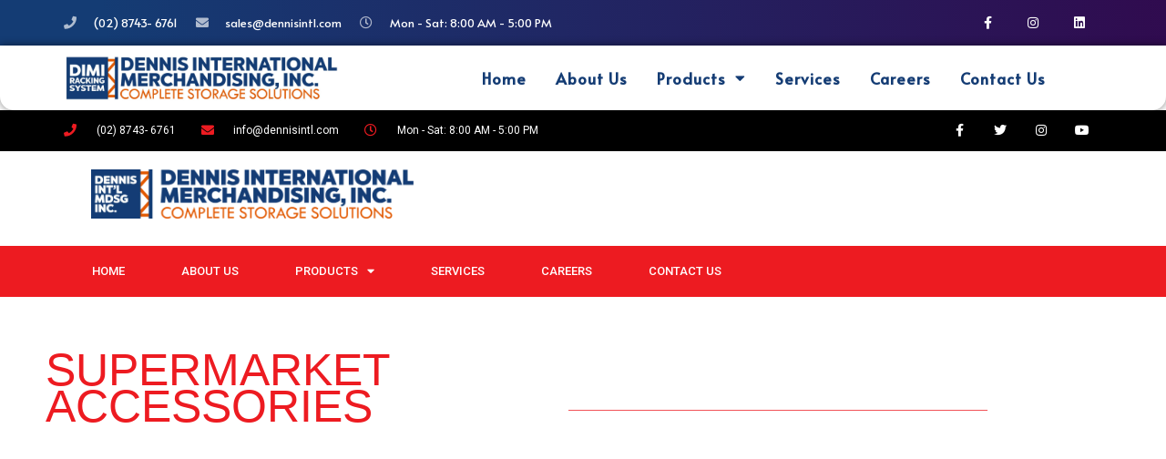

--- FILE ---
content_type: text/css
request_url: https://dennisintl.com/wp-content/uploads/elementor/css/post-361.css?ver=1696400645
body_size: 260
content:
.elementor-kit-361{--e-global-color-primary:#6EC1E4;--e-global-color-secondary:#54595F;--e-global-color-text:#7A7A7A;--e-global-color-accent:#61CE70;--e-global-color-5bee35f5:#4054B2;--e-global-color-1ebc44f4:#23A455;--e-global-color-50380c9b:#000;--e-global-color-5a9e5d67:#FFF;--e-global-color-7674511d:#BB1F1F;--e-global-color-1740c873:#ED1B21;--e-global-color-755704f2:#020101;--e-global-color-3fc7f833:#000000;--e-global-color-786023a7:#1B252F;--e-global-color-8755b0b:#dc5c0c;--e-global-color-a84157a:#143c74;--e-global-color-db6098d:#1040E0;--e-global-typography-primary-font-family:"Roboto";--e-global-typography-primary-font-weight:600;--e-global-typography-secondary-font-family:"Roboto Slab";--e-global-typography-secondary-font-weight:400;--e-global-typography-text-font-family:"Roboto";--e-global-typography-text-font-weight:400;--e-global-typography-accent-font-family:"Roboto";--e-global-typography-accent-font-weight:500;}.elementor-section.elementor-section-boxed > .elementor-container{max-width:1140px;}.e-con{--container-max-width:1140px;}{}h1.entry-title{display:var(--page-title-display);}.elementor-kit-361 e-page-transition{background-color:#FFBC7D;}@media(max-width:1024px){.elementor-section.elementor-section-boxed > .elementor-container{max-width:1024px;}.e-con{--container-max-width:1024px;}}@media(max-width:767px){.elementor-section.elementor-section-boxed > .elementor-container{max-width:767px;}.e-con{--container-max-width:767px;}}

--- FILE ---
content_type: text/css
request_url: https://dennisintl.com/wp-content/uploads/elementor/css/post-1381.css?ver=1696400707
body_size: 2637
content:
.elementor-1381 .elementor-element.elementor-element-6c87f967 > .elementor-container{min-height:45px;}.elementor-1381 .elementor-element.elementor-element-6c87f967 > .elementor-container > .elementor-column > .elementor-widget-wrap{align-content:center;align-items:center;}.elementor-1381 .elementor-element.elementor-element-6c87f967:not(.elementor-motion-effects-element-type-background), .elementor-1381 .elementor-element.elementor-element-6c87f967 > .elementor-motion-effects-container > .elementor-motion-effects-layer{background-color:#000000;}.elementor-1381 .elementor-element.elementor-element-6c87f967{transition:background 0.3s, border 0.3s, border-radius 0.3s, box-shadow 0.3s;margin-top:0px;margin-bottom:0px;}.elementor-1381 .elementor-element.elementor-element-6c87f967 > .elementor-background-overlay{transition:background 0.3s, border-radius 0.3s, opacity 0.3s;}.elementor-1381 .elementor-element.elementor-element-47b6be13 .elementor-icon-list-items:not(.elementor-inline-items) .elementor-icon-list-item:not(:last-child){padding-bottom:calc(28px/2);}.elementor-1381 .elementor-element.elementor-element-47b6be13 .elementor-icon-list-items:not(.elementor-inline-items) .elementor-icon-list-item:not(:first-child){margin-top:calc(28px/2);}.elementor-1381 .elementor-element.elementor-element-47b6be13 .elementor-icon-list-items.elementor-inline-items .elementor-icon-list-item{margin-right:calc(28px/2);margin-left:calc(28px/2);}.elementor-1381 .elementor-element.elementor-element-47b6be13 .elementor-icon-list-items.elementor-inline-items{margin-right:calc(-28px/2);margin-left:calc(-28px/2);}body.rtl .elementor-1381 .elementor-element.elementor-element-47b6be13 .elementor-icon-list-items.elementor-inline-items .elementor-icon-list-item:after{left:calc(-28px/2);}body:not(.rtl) .elementor-1381 .elementor-element.elementor-element-47b6be13 .elementor-icon-list-items.elementor-inline-items .elementor-icon-list-item:after{right:calc(-28px/2);}.elementor-1381 .elementor-element.elementor-element-47b6be13 .elementor-icon-list-icon i{color:#ED1B21;transition:color 0.3s;}.elementor-1381 .elementor-element.elementor-element-47b6be13 .elementor-icon-list-icon svg{fill:#ED1B21;transition:fill 0.3s;}.elementor-1381 .elementor-element.elementor-element-47b6be13{--e-icon-list-icon-size:14px;--icon-vertical-offset:0px;}.elementor-1381 .elementor-element.elementor-element-47b6be13 .elementor-icon-list-icon{padding-right:13px;}.elementor-1381 .elementor-element.elementor-element-47b6be13 .elementor-icon-list-item > .elementor-icon-list-text, .elementor-1381 .elementor-element.elementor-element-47b6be13 .elementor-icon-list-item > a{font-size:12px;}.elementor-1381 .elementor-element.elementor-element-47b6be13 .elementor-icon-list-text{color:#ffffff;transition:color 0.3s;}.elementor-1381 .elementor-element.elementor-element-166baa3c{--grid-template-columns:repeat(0, auto);--icon-size:14px;--grid-column-gap:0px;--grid-row-gap:0px;}.elementor-1381 .elementor-element.elementor-element-166baa3c .elementor-widget-container{text-align:right;}.elementor-1381 .elementor-element.elementor-element-166baa3c .elementor-social-icon{background-color:rgba(0,0,0,0);--icon-padding:1.1em;}.elementor-1381 .elementor-element.elementor-element-166baa3c .elementor-social-icon i{color:#ffffff;}.elementor-1381 .elementor-element.elementor-element-166baa3c .elementor-social-icon svg{fill:#ffffff;}.elementor-1381 .elementor-element.elementor-element-166baa3c .elementor-social-icon:hover{background-color:#ED1B21;}.elementor-1381 .elementor-element.elementor-element-516f3f81{text-align:left;}.elementor-1381 .elementor-element.elementor-element-516f3f81 img{width:900px;max-width:100%;}.elementor-1381 .elementor-element.elementor-element-516f3f81 > .elementor-widget-container{margin:0px 0px 10px 10px;padding:0px 0px 0px 0px;}.elementor-1381 .elementor-element.elementor-element-6073bdcd > .elementor-container > .elementor-column > .elementor-widget-wrap{align-content:center;align-items:center;}.elementor-1381 .elementor-element.elementor-element-6073bdcd:not(.elementor-motion-effects-element-type-background), .elementor-1381 .elementor-element.elementor-element-6073bdcd > .elementor-motion-effects-container > .elementor-motion-effects-layer{background-color:#ED1B21;}.elementor-1381 .elementor-element.elementor-element-6073bdcd{transition:background 0.3s, border 0.3s, border-radius 0.3s, box-shadow 0.3s;margin-top:0px;margin-bottom:0px;padding:0px 0px 0px 0px;}.elementor-1381 .elementor-element.elementor-element-6073bdcd > .elementor-background-overlay{transition:background 0.3s, border-radius 0.3s, opacity 0.3s;}.elementor-1381 .elementor-element.elementor-element-4d3c989f .elementor-menu-toggle{margin-right:auto;}.elementor-1381 .elementor-element.elementor-element-4d3c989f .elementor-nav-menu .elementor-item{font-size:13px;font-weight:500;text-transform:uppercase;}.elementor-1381 .elementor-element.elementor-element-4d3c989f .elementor-nav-menu--main .elementor-item{color:#ffffff;fill:#ffffff;padding-left:31px;padding-right:31px;padding-top:18px;padding-bottom:18px;}.elementor-1381 .elementor-element.elementor-element-4d3c989f .elementor-nav-menu--main .elementor-item:hover,
					.elementor-1381 .elementor-element.elementor-element-4d3c989f .elementor-nav-menu--main .elementor-item.elementor-item-active,
					.elementor-1381 .elementor-element.elementor-element-4d3c989f .elementor-nav-menu--main .elementor-item.highlighted,
					.elementor-1381 .elementor-element.elementor-element-4d3c989f .elementor-nav-menu--main .elementor-item:focus{color:#ffffff;}.elementor-1381 .elementor-element.elementor-element-4d3c989f .elementor-nav-menu--main:not(.e--pointer-framed) .elementor-item:before,
					.elementor-1381 .elementor-element.elementor-element-4d3c989f .elementor-nav-menu--main:not(.e--pointer-framed) .elementor-item:after{background-color:#BB1F1F;}.elementor-1381 .elementor-element.elementor-element-4d3c989f .e--pointer-framed .elementor-item:before,
					.elementor-1381 .elementor-element.elementor-element-4d3c989f .e--pointer-framed .elementor-item:after{border-color:#BB1F1F;}.elementor-1381 .elementor-element.elementor-element-4d3c989f div.elementor-menu-toggle{color:#ffffff;}.elementor-1381 .elementor-element.elementor-element-4d3c989f div.elementor-menu-toggle svg{fill:#ffffff;}.elementor-1381 .elementor-element.elementor-element-1c73fb7e > .elementor-container{max-width:1200px;}.elementor-1381 .elementor-element.elementor-element-1c73fb7e{margin-top:50px;margin-bottom:0px;}.elementor-1381 .elementor-element.elementor-element-74facebf > .elementor-widget-wrap > .elementor-widget:not(.elementor-widget__width-auto):not(.elementor-widget__width-initial):not(:last-child):not(.elementor-absolute){margin-bottom:0px;}.elementor-1381 .elementor-element.elementor-element-7344f0f4{text-align:left;}.elementor-1381 .elementor-element.elementor-element-7344f0f4 .elementor-heading-title{color:#ED1B21;font-family:"DIMI Fonts", Sans-serif;font-size:50px;font-weight:400;text-transform:uppercase;line-height:0.8em;}.elementor-bc-flex-widget .elementor-1381 .elementor-element.elementor-element-6a9d25ee.elementor-column .elementor-widget-wrap{align-items:flex-end;}.elementor-1381 .elementor-element.elementor-element-6a9d25ee.elementor-column.elementor-element[data-element_type="column"] > .elementor-widget-wrap.elementor-element-populated{align-content:flex-end;align-items:flex-end;}.elementor-1381 .elementor-element.elementor-element-5cb4d0c5{--divider-border-style:solid;--divider-color:#ED1B21;--divider-border-width:1px;}.elementor-1381 .elementor-element.elementor-element-5cb4d0c5 .elementor-divider-separator{width:100%;}.elementor-1381 .elementor-element.elementor-element-5cb4d0c5 .elementor-divider{padding-top:15px;padding-bottom:15px;}.elementor-1381 .elementor-element.elementor-element-5cb4d0c5 > .elementor-widget-container{--e-transform-origin-x:left;--e-transform-origin-y:center;}.elementor-1381 .elementor-element.elementor-element-00b82f0{--image-transition-duration:800ms;--overlay-transition-duration:800ms;--content-text-align:center;--content-padding:20px;--content-transition-duration:800ms;--content-transition-delay:800ms;}.elementor-1381 .elementor-element.elementor-element-00b82f0 .e-gallery-item:hover .elementor-gallery-item__overlay, .elementor-1381 .elementor-element.elementor-element-00b82f0 .e-gallery-item:focus .elementor-gallery-item__overlay{background-color:rgba(0,0,0,0.5);}.elementor-1381 .elementor-element.elementor-element-00b82f0 > .elementor-widget-container{margin:50px 0px 50px 0px;}.elementor-1381 .elementor-element.elementor-element-f7240d4:not(.elementor-motion-effects-element-type-background), .elementor-1381 .elementor-element.elementor-element-f7240d4 > .elementor-motion-effects-container > .elementor-motion-effects-layer{background-color:#1B252F;}.elementor-1381 .elementor-element.elementor-element-f7240d4{transition:background 0.3s, border 0.3s, border-radius 0.3s, box-shadow 0.3s;padding:60px 0px 60px 0px;}.elementor-1381 .elementor-element.elementor-element-f7240d4 > .elementor-background-overlay{transition:background 0.3s, border-radius 0.3s, opacity 0.3s;}.elementor-bc-flex-widget .elementor-1381 .elementor-element.elementor-element-2dbb67f8.elementor-column .elementor-widget-wrap{align-items:flex-start;}.elementor-1381 .elementor-element.elementor-element-2dbb67f8.elementor-column.elementor-element[data-element_type="column"] > .elementor-widget-wrap.elementor-element-populated{align-content:flex-start;align-items:flex-start;}.elementor-1381 .elementor-element.elementor-element-6827ecc4 > .elementor-widget-container{margin:30px 0px 0px 0px;}.elementor-1381 .elementor-element.elementor-element-25c8c9ba{--grid-template-columns:repeat(0, auto);--icon-size:25px;--grid-column-gap:14px;--grid-row-gap:0px;}.elementor-1381 .elementor-element.elementor-element-25c8c9ba .elementor-widget-container{text-align:left;}.elementor-1381 .elementor-element.elementor-element-25c8c9ba .elementor-social-icon{--icon-padding:0.4em;}.elementor-bc-flex-widget .elementor-1381 .elementor-element.elementor-element-17650f98.elementor-column .elementor-widget-wrap{align-items:flex-start;}.elementor-1381 .elementor-element.elementor-element-17650f98.elementor-column.elementor-element[data-element_type="column"] > .elementor-widget-wrap.elementor-element-populated{align-content:flex-start;align-items:flex-start;}.elementor-1381 .elementor-element.elementor-element-5df997bc .elementor-heading-title{color:#ffffff;font-family:"Georgia", Sans-serif;font-size:15px;font-weight:200;text-transform:none;font-style:normal;line-height:1.1em;letter-spacing:2.6px;}.elementor-1381 .elementor-element.elementor-element-21262324 .elementor-icon-list-items:not(.elementor-inline-items) .elementor-icon-list-item:not(:last-child){padding-bottom:calc(10px/2);}.elementor-1381 .elementor-element.elementor-element-21262324 .elementor-icon-list-items:not(.elementor-inline-items) .elementor-icon-list-item:not(:first-child){margin-top:calc(10px/2);}.elementor-1381 .elementor-element.elementor-element-21262324 .elementor-icon-list-items.elementor-inline-items .elementor-icon-list-item{margin-right:calc(10px/2);margin-left:calc(10px/2);}.elementor-1381 .elementor-element.elementor-element-21262324 .elementor-icon-list-items.elementor-inline-items{margin-right:calc(-10px/2);margin-left:calc(-10px/2);}body.rtl .elementor-1381 .elementor-element.elementor-element-21262324 .elementor-icon-list-items.elementor-inline-items .elementor-icon-list-item:after{left:calc(-10px/2);}body:not(.rtl) .elementor-1381 .elementor-element.elementor-element-21262324 .elementor-icon-list-items.elementor-inline-items .elementor-icon-list-item:after{right:calc(-10px/2);}.elementor-1381 .elementor-element.elementor-element-21262324 .elementor-icon-list-icon i{color:#ED1B21;transition:color 0.3s;}.elementor-1381 .elementor-element.elementor-element-21262324 .elementor-icon-list-icon svg{fill:#ED1B21;transition:fill 0.3s;}.elementor-1381 .elementor-element.elementor-element-21262324{--e-icon-list-icon-size:15px;--e-icon-list-icon-align:left;--e-icon-list-icon-margin:0 calc(var(--e-icon-list-icon-size, 1em) * 0.25) 0 0;--icon-vertical-offset:0px;}.elementor-1381 .elementor-element.elementor-element-21262324 .elementor-icon-list-icon{padding-right:10px;}.elementor-1381 .elementor-element.elementor-element-21262324 .elementor-icon-list-item > .elementor-icon-list-text, .elementor-1381 .elementor-element.elementor-element-21262324 .elementor-icon-list-item > a{font-size:14px;font-weight:400;}.elementor-1381 .elementor-element.elementor-element-21262324 .elementor-icon-list-text{color:rgba(255,255,255,0.8);transition:color 0.3s;}.elementor-1381 .elementor-element.elementor-element-21262324 > .elementor-widget-container{margin:0px 0px 0px 0px;}.elementor-bc-flex-widget .elementor-1381 .elementor-element.elementor-element-da139ce.elementor-column .elementor-widget-wrap{align-items:flex-start;}.elementor-1381 .elementor-element.elementor-element-da139ce.elementor-column.elementor-element[data-element_type="column"] > .elementor-widget-wrap.elementor-element-populated{align-content:flex-start;align-items:flex-start;}.elementor-1381 .elementor-element.elementor-element-23271a09 .elementor-heading-title{color:#ffffff;font-family:"Georgia", Sans-serif;font-size:15px;font-weight:200;text-transform:none;font-style:normal;line-height:1.1em;letter-spacing:2.6px;}.elementor-1381 .elementor-element.elementor-element-74b46cd .elementor-icon-list-items:not(.elementor-inline-items) .elementor-icon-list-item:not(:last-child){padding-bottom:calc(10px/2);}.elementor-1381 .elementor-element.elementor-element-74b46cd .elementor-icon-list-items:not(.elementor-inline-items) .elementor-icon-list-item:not(:first-child){margin-top:calc(10px/2);}.elementor-1381 .elementor-element.elementor-element-74b46cd .elementor-icon-list-items.elementor-inline-items .elementor-icon-list-item{margin-right:calc(10px/2);margin-left:calc(10px/2);}.elementor-1381 .elementor-element.elementor-element-74b46cd .elementor-icon-list-items.elementor-inline-items{margin-right:calc(-10px/2);margin-left:calc(-10px/2);}body.rtl .elementor-1381 .elementor-element.elementor-element-74b46cd .elementor-icon-list-items.elementor-inline-items .elementor-icon-list-item:after{left:calc(-10px/2);}body:not(.rtl) .elementor-1381 .elementor-element.elementor-element-74b46cd .elementor-icon-list-items.elementor-inline-items .elementor-icon-list-item:after{right:calc(-10px/2);}.elementor-1381 .elementor-element.elementor-element-74b46cd .elementor-icon-list-icon i{color:#ED1B21;transition:color 0.3s;}.elementor-1381 .elementor-element.elementor-element-74b46cd .elementor-icon-list-icon svg{fill:#ED1B21;transition:fill 0.3s;}.elementor-1381 .elementor-element.elementor-element-74b46cd{--e-icon-list-icon-size:15px;--e-icon-list-icon-align:left;--e-icon-list-icon-margin:0 calc(var(--e-icon-list-icon-size, 1em) * 0.25) 0 0;--icon-vertical-offset:0px;}.elementor-1381 .elementor-element.elementor-element-74b46cd .elementor-icon-list-icon{padding-right:3px;}.elementor-1381 .elementor-element.elementor-element-74b46cd .elementor-icon-list-item > .elementor-icon-list-text, .elementor-1381 .elementor-element.elementor-element-74b46cd .elementor-icon-list-item > a{font-size:14px;font-weight:400;}.elementor-1381 .elementor-element.elementor-element-74b46cd .elementor-icon-list-text{color:rgba(255,255,255,0.8);transition:color 0.3s;}.elementor-1381 .elementor-element.elementor-element-74b46cd .elementor-icon-list-item:hover .elementor-icon-list-text{color:var( --e-global-color-7674511d );}.elementor-1381 .elementor-element.elementor-element-74b46cd > .elementor-widget-container{margin:0px 0px 0px 0px;}.elementor-bc-flex-widget .elementor-1381 .elementor-element.elementor-element-57f02fd7.elementor-column .elementor-widget-wrap{align-items:flex-start;}.elementor-1381 .elementor-element.elementor-element-57f02fd7.elementor-column.elementor-element[data-element_type="column"] > .elementor-widget-wrap.elementor-element-populated{align-content:flex-start;align-items:flex-start;}.elementor-1381 .elementor-element.elementor-element-7229653d .elementor-heading-title{color:#ffffff;font-family:"Georgia", Sans-serif;font-size:15px;font-weight:200;text-transform:none;font-style:normal;line-height:1.1em;letter-spacing:2.6px;}.elementor-1381 .elementor-element.elementor-element-10806076 .elementor-field-group{padding-right:calc( 0px/2 );padding-left:calc( 0px/2 );margin-bottom:11px;}.elementor-1381 .elementor-element.elementor-element-10806076 .elementor-form-fields-wrapper{margin-left:calc( -0px/2 );margin-right:calc( -0px/2 );margin-bottom:-11px;}.elementor-1381 .elementor-element.elementor-element-10806076 .elementor-field-group.recaptcha_v3-bottomleft, .elementor-1381 .elementor-element.elementor-element-10806076 .elementor-field-group.recaptcha_v3-bottomright{margin-bottom:0;}body.rtl .elementor-1381 .elementor-element.elementor-element-10806076 .elementor-labels-inline .elementor-field-group > label{padding-left:0px;}body:not(.rtl) .elementor-1381 .elementor-element.elementor-element-10806076 .elementor-labels-inline .elementor-field-group > label{padding-right:0px;}body .elementor-1381 .elementor-element.elementor-element-10806076 .elementor-labels-above .elementor-field-group > label{padding-bottom:0px;}.elementor-1381 .elementor-element.elementor-element-10806076 .elementor-field-group > label, .elementor-1381 .elementor-element.elementor-element-10806076 .elementor-field-subgroup label{color:#ffffff;}.elementor-1381 .elementor-element.elementor-element-10806076 .elementor-field-group > label{font-size:12px;}.elementor-1381 .elementor-element.elementor-element-10806076 .elementor-field-type-html{padding-bottom:0px;}.elementor-1381 .elementor-element.elementor-element-10806076 .elementor-field-group .elementor-field{color:#ffffff;}.elementor-1381 .elementor-element.elementor-element-10806076 .elementor-field-group .elementor-field, .elementor-1381 .elementor-element.elementor-element-10806076 .elementor-field-subgroup label{font-size:14px;font-weight:300;}.elementor-1381 .elementor-element.elementor-element-10806076 .elementor-field-group:not(.elementor-field-type-upload) .elementor-field:not(.elementor-select-wrapper){background-color:rgba(255,255,255,0.09);border-width:0px 0px 0px 0px;border-radius:0px 0px 0px 0px;}.elementor-1381 .elementor-element.elementor-element-10806076 .elementor-field-group .elementor-select-wrapper select{background-color:rgba(255,255,255,0.09);border-width:0px 0px 0px 0px;border-radius:0px 0px 0px 0px;}.elementor-1381 .elementor-element.elementor-element-10806076 .elementor-button{font-size:14px;font-weight:600;text-transform:uppercase;border-radius:0px 0px 0px 0px;}.elementor-1381 .elementor-element.elementor-element-10806076 .e-form__buttons__wrapper__button-next{background-color:#ED1B21;color:#ffffff;}.elementor-1381 .elementor-element.elementor-element-10806076 .elementor-button[type="submit"]{background-color:#ED1B21;color:#ffffff;}.elementor-1381 .elementor-element.elementor-element-10806076 .elementor-button[type="submit"] svg *{fill:#ffffff;}.elementor-1381 .elementor-element.elementor-element-10806076 .e-form__buttons__wrapper__button-previous{color:#ffffff;}.elementor-1381 .elementor-element.elementor-element-10806076 .e-form__buttons__wrapper__button-next:hover{background-color:#FFFFFF;color:#ED1B21;}.elementor-1381 .elementor-element.elementor-element-10806076 .elementor-button[type="submit"]:hover{background-color:#FFFFFF;color:#ED1B21;}.elementor-1381 .elementor-element.elementor-element-10806076 .elementor-button[type="submit"]:hover svg *{fill:#ED1B21;}.elementor-1381 .elementor-element.elementor-element-10806076 .e-form__buttons__wrapper__button-previous:hover{color:#ffffff;}.elementor-1381 .elementor-element.elementor-element-10806076{--e-form-steps-indicators-spacing:20px;--e-form-steps-indicator-padding:30px;--e-form-steps-indicator-inactive-secondary-color:#ffffff;--e-form-steps-indicator-active-secondary-color:#ffffff;--e-form-steps-indicator-completed-secondary-color:#ffffff;--e-form-steps-divider-width:1px;--e-form-steps-divider-gap:10px;}.elementor-1381 .elementor-element.elementor-element-719a2c2 > .elementor-container > .elementor-column > .elementor-widget-wrap{align-content:center;align-items:center;}.elementor-1381 .elementor-element.elementor-element-719a2c2:not(.elementor-motion-effects-element-type-background), .elementor-1381 .elementor-element.elementor-element-719a2c2 > .elementor-motion-effects-container > .elementor-motion-effects-layer{background-color:#ED1B21;}.elementor-1381 .elementor-element.elementor-element-719a2c2{transition:background 0.3s, border 0.3s, border-radius 0.3s, box-shadow 0.3s;}.elementor-1381 .elementor-element.elementor-element-719a2c2 > .elementor-background-overlay{transition:background 0.3s, border-radius 0.3s, opacity 0.3s;}.elementor-1381 .elementor-element.elementor-element-78cd8f31{text-align:left;}.elementor-1381 .elementor-element.elementor-element-78cd8f31 .elementor-heading-title{color:#FFFFFF;font-family:"Verdana", Sans-serif;font-size:12px;font-weight:200;text-transform:uppercase;font-style:normal;}.elementor-1381 .elementor-element.elementor-element-39718709 .elementor-icon-wrapper{text-align:right;}.elementor-1381 .elementor-element.elementor-element-39718709.elementor-view-stacked .elementor-icon{background-color:#FFFFFF;}.elementor-1381 .elementor-element.elementor-element-39718709.elementor-view-framed .elementor-icon, .elementor-1381 .elementor-element.elementor-element-39718709.elementor-view-default .elementor-icon{color:#FFFFFF;border-color:#FFFFFF;}.elementor-1381 .elementor-element.elementor-element-39718709.elementor-view-framed .elementor-icon, .elementor-1381 .elementor-element.elementor-element-39718709.elementor-view-default .elementor-icon svg{fill:#FFFFFF;}.elementor-1381 .elementor-element.elementor-element-39718709.elementor-view-stacked .elementor-icon:hover{background-color:#54595F;}.elementor-1381 .elementor-element.elementor-element-39718709.elementor-view-framed .elementor-icon:hover, .elementor-1381 .elementor-element.elementor-element-39718709.elementor-view-default .elementor-icon:hover{color:#54595F;border-color:#54595F;}.elementor-1381 .elementor-element.elementor-element-39718709.elementor-view-framed .elementor-icon:hover, .elementor-1381 .elementor-element.elementor-element-39718709.elementor-view-default .elementor-icon:hover svg{fill:#54595F;}.elementor-1381 .elementor-element.elementor-element-39718709 .elementor-icon{font-size:40px;}.elementor-1381 .elementor-element.elementor-element-39718709 .elementor-icon svg{height:40px;}@media(min-width:768px){.elementor-1381 .elementor-element.elementor-element-500edce0{width:34.296%;}.elementor-1381 .elementor-element.elementor-element-461e0ccb{width:65.704%;}.elementor-1381 .elementor-element.elementor-element-74facebf{width:47.798%;}.elementor-1381 .elementor-element.elementor-element-6a9d25ee{width:52.202%;}.elementor-1381 .elementor-element.elementor-element-2dbb67f8{width:25.505%;}.elementor-1381 .elementor-element.elementor-element-17650f98{width:21.284%;}.elementor-1381 .elementor-element.elementor-element-da139ce{width:23.028%;}.elementor-1381 .elementor-element.elementor-element-57f02fd7{width:30.183%;}.elementor-1381 .elementor-element.elementor-element-71e50899{width:60.734%;}.elementor-1381 .elementor-element.elementor-element-6473646d{width:39.22%;}}@media(max-width:1024px){.elementor-1381 .elementor-element.elementor-element-6c87f967{padding:10px 20px 10px 20px;}.elementor-1381 .elementor-element.elementor-element-166baa3c .elementor-social-icon{--icon-padding:0.9em;}.elementor-1381 .elementor-element.elementor-element-6073bdcd{padding:10px 10px 10px 10px;}.elementor-1381 .elementor-element.elementor-element-4d3c989f .elementor-nav-menu--main > .elementor-nav-menu > li > .elementor-nav-menu--dropdown, .elementor-1381 .elementor-element.elementor-element-4d3c989f .elementor-nav-menu__container.elementor-nav-menu--dropdown{margin-top:13px !important;}.elementor-1381 .elementor-element.elementor-element-1c73fb7e{margin-top:30px;margin-bottom:0px;}.elementor-1381 .elementor-element.elementor-element-7344f0f4 .elementor-heading-title{font-size:35px;}.elementor-1381 .elementor-element.elementor-element-f7240d4{padding:50px 20px 50px 20px;}.elementor-1381 .elementor-element.elementor-element-2dbb67f8 > .elementor-element-populated{margin:0px 0px 40px 0px;--e-column-margin-right:0px;--e-column-margin-left:0px;}.elementor-1381 .elementor-element.elementor-element-21262324 .elementor-icon-list-items:not(.elementor-inline-items) .elementor-icon-list-item:not(:last-child){padding-bottom:calc(12px/2);}.elementor-1381 .elementor-element.elementor-element-21262324 .elementor-icon-list-items:not(.elementor-inline-items) .elementor-icon-list-item:not(:first-child){margin-top:calc(12px/2);}.elementor-1381 .elementor-element.elementor-element-21262324 .elementor-icon-list-items.elementor-inline-items .elementor-icon-list-item{margin-right:calc(12px/2);margin-left:calc(12px/2);}.elementor-1381 .elementor-element.elementor-element-21262324 .elementor-icon-list-items.elementor-inline-items{margin-right:calc(-12px/2);margin-left:calc(-12px/2);}body.rtl .elementor-1381 .elementor-element.elementor-element-21262324 .elementor-icon-list-items.elementor-inline-items .elementor-icon-list-item:after{left:calc(-12px/2);}body:not(.rtl) .elementor-1381 .elementor-element.elementor-element-21262324 .elementor-icon-list-items.elementor-inline-items .elementor-icon-list-item:after{right:calc(-12px/2);}.elementor-1381 .elementor-element.elementor-element-21262324 .elementor-icon-list-item > .elementor-icon-list-text, .elementor-1381 .elementor-element.elementor-element-21262324 .elementor-icon-list-item > a{font-size:13px;}.elementor-1381 .elementor-element.elementor-element-74b46cd .elementor-icon-list-items:not(.elementor-inline-items) .elementor-icon-list-item:not(:last-child){padding-bottom:calc(12px/2);}.elementor-1381 .elementor-element.elementor-element-74b46cd .elementor-icon-list-items:not(.elementor-inline-items) .elementor-icon-list-item:not(:first-child){margin-top:calc(12px/2);}.elementor-1381 .elementor-element.elementor-element-74b46cd .elementor-icon-list-items.elementor-inline-items .elementor-icon-list-item{margin-right:calc(12px/2);margin-left:calc(12px/2);}.elementor-1381 .elementor-element.elementor-element-74b46cd .elementor-icon-list-items.elementor-inline-items{margin-right:calc(-12px/2);margin-left:calc(-12px/2);}body.rtl .elementor-1381 .elementor-element.elementor-element-74b46cd .elementor-icon-list-items.elementor-inline-items .elementor-icon-list-item:after{left:calc(-12px/2);}body:not(.rtl) .elementor-1381 .elementor-element.elementor-element-74b46cd .elementor-icon-list-items.elementor-inline-items .elementor-icon-list-item:after{right:calc(-12px/2);}.elementor-1381 .elementor-element.elementor-element-74b46cd .elementor-icon-list-item > .elementor-icon-list-text, .elementor-1381 .elementor-element.elementor-element-74b46cd .elementor-icon-list-item > a{font-size:13px;}.elementor-1381 .elementor-element.elementor-element-57f02fd7 > .elementor-element-populated{margin:40px 0px 0px 0px;--e-column-margin-right:0px;--e-column-margin-left:0px;}.elementor-1381 .elementor-element.elementor-element-719a2c2{padding:25px 25px 25px 25px;}}@media(max-width:767px){.elementor-1381 .elementor-element.elementor-element-6c87f967{padding:10px 20px 10px 20px;}.elementor-1381 .elementor-element.elementor-element-47b6be13 .elementor-icon-list-items:not(.elementor-inline-items) .elementor-icon-list-item:not(:last-child){padding-bottom:calc(20px/2);}.elementor-1381 .elementor-element.elementor-element-47b6be13 .elementor-icon-list-items:not(.elementor-inline-items) .elementor-icon-list-item:not(:first-child){margin-top:calc(20px/2);}.elementor-1381 .elementor-element.elementor-element-47b6be13 .elementor-icon-list-items.elementor-inline-items .elementor-icon-list-item{margin-right:calc(20px/2);margin-left:calc(20px/2);}.elementor-1381 .elementor-element.elementor-element-47b6be13 .elementor-icon-list-items.elementor-inline-items{margin-right:calc(-20px/2);margin-left:calc(-20px/2);}body.rtl .elementor-1381 .elementor-element.elementor-element-47b6be13 .elementor-icon-list-items.elementor-inline-items .elementor-icon-list-item:after{left:calc(-20px/2);}body:not(.rtl) .elementor-1381 .elementor-element.elementor-element-47b6be13 .elementor-icon-list-items.elementor-inline-items .elementor-icon-list-item:after{right:calc(-20px/2);}.elementor-1381 .elementor-element.elementor-element-47b6be13 .elementor-icon-list-item > .elementor-icon-list-text, .elementor-1381 .elementor-element.elementor-element-47b6be13 .elementor-icon-list-item > a{line-height:1.9em;}.elementor-1381 .elementor-element.elementor-element-639758af > .elementor-element-populated{margin:0px 0px 0px 0px;--e-column-margin-right:0px;--e-column-margin-left:0px;}.elementor-1381 .elementor-element.elementor-element-166baa3c .elementor-widget-container{text-align:center;}.elementor-1381 .elementor-element.elementor-element-6073bdcd{padding:20px 20px 20px 20px;}.elementor-1381 .elementor-element.elementor-element-26d8555c{width:20%;}.elementor-1381 .elementor-element.elementor-element-7344f0f4{text-align:center;}.elementor-1381 .elementor-element.elementor-element-5cb4d0c5 .elementor-divider{padding-top:0px;padding-bottom:0px;}.elementor-1381 .elementor-element.elementor-element-f7240d4{padding:40px 15px 40px 15px;}.elementor-1381 .elementor-element.elementor-element-2dbb67f8{width:100%;}.elementor-1381 .elementor-element.elementor-element-2dbb67f8 > .elementor-element-populated{margin:0px 0px 040px 0px;--e-column-margin-right:0px;--e-column-margin-left:0px;}.elementor-1381 .elementor-element.elementor-element-17650f98{width:34%;}.elementor-1381 .elementor-element.elementor-element-da139ce{width:33%;}.elementor-1381 .elementor-element.elementor-element-57f02fd7 > .elementor-element-populated{margin:40px 0px 0px 0px;--e-column-margin-right:0px;--e-column-margin-left:0px;}.elementor-1381 .elementor-element.elementor-element-719a2c2{padding:25px 20px 25px 20px;}.elementor-1381 .elementor-element.elementor-element-78cd8f31{text-align:center;}.elementor-1381 .elementor-element.elementor-element-78cd8f31 .elementor-heading-title{line-height:20px;}.elementor-1381 .elementor-element.elementor-element-39718709 .elementor-icon-wrapper{text-align:center;}.elementor-1381 .elementor-element.elementor-element-39718709 > .elementor-widget-container{padding:15px 0px 0px 0px;}}@media(max-width:1024px) and (min-width:768px){.elementor-1381 .elementor-element.elementor-element-37f7d0f8{width:70%;}.elementor-1381 .elementor-element.elementor-element-639758af{width:30%;}.elementor-1381 .elementor-element.elementor-element-74facebf{width:35%;}.elementor-1381 .elementor-element.elementor-element-6a9d25ee{width:65%;}.elementor-1381 .elementor-element.elementor-element-2dbb67f8{width:100%;}.elementor-1381 .elementor-element.elementor-element-17650f98{width:33%;}.elementor-1381 .elementor-element.elementor-element-da139ce{width:33%;}.elementor-1381 .elementor-element.elementor-element-57f02fd7{width:100%;}.elementor-1381 .elementor-element.elementor-element-71e50899{width:70%;}.elementor-1381 .elementor-element.elementor-element-6473646d{width:30%;}}

--- FILE ---
content_type: text/css
request_url: https://dennisintl.com/wp-content/uploads/elementor/css/post-1690.css?ver=1750650175
body_size: 1680
content:
.elementor-1690 .elementor-element.elementor-element-14b0471d > .elementor-container{min-height:45px;}.elementor-1690 .elementor-element.elementor-element-14b0471d > .elementor-container > .elementor-column > .elementor-widget-wrap{align-content:center;align-items:center;}.elementor-1690 .elementor-element.elementor-element-14b0471d:not(.elementor-motion-effects-element-type-background), .elementor-1690 .elementor-element.elementor-element-14b0471d > .elementor-motion-effects-container > .elementor-motion-effects-layer{background-color:transparent;background-image:linear-gradient(83deg, #143c74 9%, #300B4F 100%);}.elementor-1690 .elementor-element.elementor-element-14b0471d{transition:background 0.3s, border 0.3s, border-radius 0.3s, box-shadow 0.3s;margin-top:0px;margin-bottom:0px;}.elementor-1690 .elementor-element.elementor-element-14b0471d > .elementor-background-overlay{transition:background 0.3s, border-radius 0.3s, opacity 0.3s;}.elementor-1690 .elementor-element.elementor-element-6c7ddb27 .elementor-icon-list-items:not(.elementor-inline-items) .elementor-icon-list-item:not(:last-child){padding-bottom:calc(20px/2);}.elementor-1690 .elementor-element.elementor-element-6c7ddb27 .elementor-icon-list-items:not(.elementor-inline-items) .elementor-icon-list-item:not(:first-child){margin-top:calc(20px/2);}.elementor-1690 .elementor-element.elementor-element-6c7ddb27 .elementor-icon-list-items.elementor-inline-items .elementor-icon-list-item{margin-right:calc(20px/2);margin-left:calc(20px/2);}.elementor-1690 .elementor-element.elementor-element-6c7ddb27 .elementor-icon-list-items.elementor-inline-items{margin-right:calc(-20px/2);margin-left:calc(-20px/2);}body.rtl .elementor-1690 .elementor-element.elementor-element-6c7ddb27 .elementor-icon-list-items.elementor-inline-items .elementor-icon-list-item:after{left:calc(-20px/2);}body:not(.rtl) .elementor-1690 .elementor-element.elementor-element-6c7ddb27 .elementor-icon-list-items.elementor-inline-items .elementor-icon-list-item:after{right:calc(-20px/2);}.elementor-1690 .elementor-element.elementor-element-6c7ddb27 .elementor-icon-list-icon i{color:rgba(255, 255, 255, 0.66);transition:color 0.3s;}.elementor-1690 .elementor-element.elementor-element-6c7ddb27 .elementor-icon-list-icon svg{fill:rgba(255, 255, 255, 0.66);transition:fill 0.3s;}.elementor-1690 .elementor-element.elementor-element-6c7ddb27{--e-icon-list-icon-size:14px;--icon-vertical-offset:0px;}.elementor-1690 .elementor-element.elementor-element-6c7ddb27 .elementor-icon-list-icon{padding-right:10px;}.elementor-1690 .elementor-element.elementor-element-6c7ddb27 .elementor-icon-list-item > .elementor-icon-list-text, .elementor-1690 .elementor-element.elementor-element-6c7ddb27 .elementor-icon-list-item > a{font-family:"Alata", Sans-serif;font-size:13px;font-weight:normal;}.elementor-1690 .elementor-element.elementor-element-6c7ddb27 .elementor-icon-list-text{color:#FFFFFF;transition:color 0.3s;}.elementor-1690 .elementor-element.elementor-element-65bb44d9{--grid-template-columns:repeat(0, auto);--icon-size:14px;--grid-column-gap:0px;--grid-row-gap:0px;}.elementor-1690 .elementor-element.elementor-element-65bb44d9 .elementor-widget-container{text-align:right;}.elementor-1690 .elementor-element.elementor-element-65bb44d9 .elementor-social-icon{background-color:#28385400;--icon-padding:1.3em;}.elementor-1690 .elementor-element.elementor-element-65bb44d9 .elementor-social-icon i{color:#FFFFFF;}.elementor-1690 .elementor-element.elementor-element-65bb44d9 .elementor-social-icon svg{fill:#FFFFFF;}.elementor-1690 .elementor-element.elementor-element-65bb44d9 .elementor-social-icon:hover{background-color:#FFFFFF;}.elementor-1690 .elementor-element.elementor-element-65bb44d9 .elementor-social-icon:hover i{color:var( --e-global-color-8755b0b );}.elementor-1690 .elementor-element.elementor-element-65bb44d9 .elementor-social-icon:hover svg{fill:var( --e-global-color-8755b0b );}.elementor-1690 .elementor-element.elementor-element-5e2394c > .elementor-container{max-width:1160px;}.elementor-1690 .elementor-element.elementor-element-5e2394c:not(.elementor-motion-effects-element-type-background), .elementor-1690 .elementor-element.elementor-element-5e2394c > .elementor-motion-effects-container > .elementor-motion-effects-layer{background-color:#FFFFFF;}.elementor-1690 .elementor-element.elementor-element-5e2394c, .elementor-1690 .elementor-element.elementor-element-5e2394c > .elementor-background-overlay{border-radius:0px 0px 15px 15px;}.elementor-1690 .elementor-element.elementor-element-5e2394c{box-shadow:0px 0px 10px 0px rgba(0,0,0,0.5);transition:background 0.3s, border 0.3s, border-radius 0.3s, box-shadow 0.3s;margin-top:0px;margin-bottom:00px;z-index:2;}.elementor-1690 .elementor-element.elementor-element-5e2394c > .elementor-background-overlay{transition:background 0.3s, border-radius 0.3s, opacity 0.3s;}.elementor-bc-flex-widget .elementor-1690 .elementor-element.elementor-element-4095401.elementor-column .elementor-widget-wrap{align-items:flex-start;}.elementor-1690 .elementor-element.elementor-element-4095401.elementor-column.elementor-element[data-element_type="column"] > .elementor-widget-wrap.elementor-element-populated{align-content:flex-start;align-items:flex-start;}.elementor-1690 .elementor-element.elementor-element-4e4f3ca8{text-align:left;}.elementor-1690 .elementor-element.elementor-element-4e4f3ca8 img{max-width:80%;}.elementor-bc-flex-widget .elementor-1690 .elementor-element.elementor-element-0378914.elementor-column .elementor-widget-wrap{align-items:center;}.elementor-1690 .elementor-element.elementor-element-0378914.elementor-column.elementor-element[data-element_type="column"] > .elementor-widget-wrap.elementor-element-populated{align-content:center;align-items:center;}.elementor-1690 .elementor-element.elementor-element-55b1965a .elementor-menu-toggle{margin-left:auto;}.elementor-1690 .elementor-element.elementor-element-55b1965a .elementor-nav-menu .elementor-item{font-family:"Alata", Sans-serif;font-size:17px;font-weight:600;text-transform:capitalize;letter-spacing:1px;}.elementor-1690 .elementor-element.elementor-element-55b1965a .elementor-nav-menu--main .elementor-item{color:#143C74;fill:#143C74;padding-left:16px;padding-right:16px;}.elementor-1690 .elementor-element.elementor-element-55b1965a .elementor-nav-menu--main .elementor-item:hover,
					.elementor-1690 .elementor-element.elementor-element-55b1965a .elementor-nav-menu--main .elementor-item.elementor-item-active,
					.elementor-1690 .elementor-element.elementor-element-55b1965a .elementor-nav-menu--main .elementor-item.highlighted,
					.elementor-1690 .elementor-element.elementor-element-55b1965a .elementor-nav-menu--main .elementor-item:focus{color:#1040E0;fill:#1040E0;}.elementor-1690 .elementor-element.elementor-element-55b1965a .elementor-nav-menu--main .elementor-item.elementor-item-active{color:#1B252F;}.elementor-1690 .elementor-element.elementor-element-55b1965a{--e-nav-menu-horizontal-menu-item-margin:calc( 0px / 2 );}.elementor-1690 .elementor-element.elementor-element-55b1965a .elementor-nav-menu--main:not(.elementor-nav-menu--layout-horizontal) .elementor-nav-menu > li:not(:last-child){margin-bottom:0px;}.elementor-1690 .elementor-element.elementor-element-55b1965a .elementor-nav-menu--dropdown a:hover,
					.elementor-1690 .elementor-element.elementor-element-55b1965a .elementor-nav-menu--dropdown a.elementor-item-active,
					.elementor-1690 .elementor-element.elementor-element-55b1965a .elementor-nav-menu--dropdown a.highlighted{background-color:#143c74;}.elementor-1690 .elementor-element.elementor-element-55b1965a .elementor-nav-menu--dropdown .elementor-item, .elementor-1690 .elementor-element.elementor-element-55b1965a .elementor-nav-menu--dropdown  .elementor-sub-item{font-family:"Alata", Sans-serif;font-weight:normal;word-spacing:0px;}.elementor-1690 .elementor-element.elementor-element-55b1965a .elementor-nav-menu--dropdown{border-radius:0px 0px 0px 0px;}.elementor-1690 .elementor-element.elementor-element-55b1965a .elementor-nav-menu--dropdown li:first-child a{border-top-left-radius:0px;border-top-right-radius:0px;}.elementor-1690 .elementor-element.elementor-element-55b1965a .elementor-nav-menu--dropdown li:last-child a{border-bottom-right-radius:0px;border-bottom-left-radius:0px;}.elementor-1690 .elementor-element.elementor-element-55b1965a .elementor-nav-menu--main > .elementor-nav-menu > li > .elementor-nav-menu--dropdown, .elementor-1690 .elementor-element.elementor-element-55b1965a .elementor-nav-menu__container.elementor-nav-menu--dropdown{margin-top:10px !important;}.elementor-1690 .elementor-element.elementor-element-55b1965a div.elementor-menu-toggle{color:var( --e-global-color-786023a7 );}.elementor-1690 .elementor-element.elementor-element-55b1965a div.elementor-menu-toggle svg{fill:var( --e-global-color-786023a7 );}.elementor-1690 .elementor-element.elementor-element-55b1965a > .elementor-widget-container{margin:0px 0px 0px 0px;}:root{--page-title-display:none;}.eael-ext-scroll-to-top-wrap .eael-ext-scroll-to-top-button{bottom:0px;right:15px;width:50px;height:50px;z-index:9999;opacity:1;background-color:#000000;border-radius:5px;}.eael-ext-scroll-to-top-wrap .eael-ext-scroll-to-top-button i{font-size:24px;color:#000000;}.eael-ext-scroll-to-top-wrap .eael-ext-scroll-to-top-button svg{width:24px;height:24px;fill:#000000;}body.elementor-page-1690:not(.elementor-motion-effects-element-type-background), body.elementor-page-1690 > .elementor-motion-effects-container > .elementor-motion-effects-layer{background-color:#FFFFFF;}@media(min-width:768px){.elementor-1690 .elementor-element.elementor-element-4095401{width:34.245%;}.elementor-1690 .elementor-element.elementor-element-0378914{width:65.755%;}}@media(max-width:1024px){.elementor-1690 .elementor-element.elementor-element-14b0471d > .elementor-container{min-height:0px;}.elementor-1690 .elementor-element.elementor-element-14b0471d{padding:10px 20px 10px 20px;}.elementor-1690 .elementor-element.elementor-element-6c7ddb27 .elementor-icon-list-items:not(.elementor-inline-items) .elementor-icon-list-item:not(:last-child){padding-bottom:calc(18px/2);}.elementor-1690 .elementor-element.elementor-element-6c7ddb27 .elementor-icon-list-items:not(.elementor-inline-items) .elementor-icon-list-item:not(:first-child){margin-top:calc(18px/2);}.elementor-1690 .elementor-element.elementor-element-6c7ddb27 .elementor-icon-list-items.elementor-inline-items .elementor-icon-list-item{margin-right:calc(18px/2);margin-left:calc(18px/2);}.elementor-1690 .elementor-element.elementor-element-6c7ddb27 .elementor-icon-list-items.elementor-inline-items{margin-right:calc(-18px/2);margin-left:calc(-18px/2);}body.rtl .elementor-1690 .elementor-element.elementor-element-6c7ddb27 .elementor-icon-list-items.elementor-inline-items .elementor-icon-list-item:after{left:calc(-18px/2);}body:not(.rtl) .elementor-1690 .elementor-element.elementor-element-6c7ddb27 .elementor-icon-list-items.elementor-inline-items .elementor-icon-list-item:after{right:calc(-18px/2);}.elementor-1690 .elementor-element.elementor-element-6c7ddb27 > .elementor-widget-container{margin:0px 0px 0px 0px;padding:0px 0px 0px 0px;}.elementor-1690 .elementor-element.elementor-element-65bb44d9 .elementor-social-icon{--icon-padding:0.9em;}.elementor-1690 .elementor-element.elementor-element-4e4f3ca8 img{max-width:100%;}.elementor-1690 .elementor-element.elementor-element-55b1965a .elementor-nav-menu--dropdown a{padding-left:22px;padding-right:22px;}.elementor-1690 .elementor-element.elementor-element-55b1965a{--nav-menu-icon-size:29px;z-index:2;}.elementor-1690 .elementor-element.elementor-element-55b1965a .elementor-menu-toggle{border-width:3px;border-radius:5px;}}@media(max-width:767px){.elementor-1690 .elementor-element.elementor-element-14b0471d > .elementor-container{min-height:0px;}.elementor-1690 .elementor-element.elementor-element-14b0471d{padding:10px 20px 10px 20px;}.elementor-1690 .elementor-element.elementor-element-38fb59cf > .elementor-element-populated{margin:-2px -2px -2px -2px;--e-column-margin-right:-2px;--e-column-margin-left:-2px;}.elementor-1690 .elementor-element.elementor-element-6c7ddb27 .elementor-icon-list-items:not(.elementor-inline-items) .elementor-icon-list-item:not(:last-child){padding-bottom:calc(20px/2);}.elementor-1690 .elementor-element.elementor-element-6c7ddb27 .elementor-icon-list-items:not(.elementor-inline-items) .elementor-icon-list-item:not(:first-child){margin-top:calc(20px/2);}.elementor-1690 .elementor-element.elementor-element-6c7ddb27 .elementor-icon-list-items.elementor-inline-items .elementor-icon-list-item{margin-right:calc(20px/2);margin-left:calc(20px/2);}.elementor-1690 .elementor-element.elementor-element-6c7ddb27 .elementor-icon-list-items.elementor-inline-items{margin-right:calc(-20px/2);margin-left:calc(-20px/2);}body.rtl .elementor-1690 .elementor-element.elementor-element-6c7ddb27 .elementor-icon-list-items.elementor-inline-items .elementor-icon-list-item:after{left:calc(-20px/2);}body:not(.rtl) .elementor-1690 .elementor-element.elementor-element-6c7ddb27 .elementor-icon-list-items.elementor-inline-items .elementor-icon-list-item:after{right:calc(-20px/2);}.elementor-1690 .elementor-element.elementor-element-6c7ddb27 .elementor-icon-list-item > .elementor-icon-list-text, .elementor-1690 .elementor-element.elementor-element-6c7ddb27 .elementor-icon-list-item > a{font-size:10px;line-height:1.9em;}.elementor-1690 .elementor-element.elementor-element-6c7ddb27 > .elementor-widget-container{margin:0px 0px 5px 0px;padding:0px 0px 0px 0px;}.elementor-1690 .elementor-element.elementor-element-16c9fb0 > .elementor-element-populated{margin:0px 0px 0px 0px;--e-column-margin-right:0px;--e-column-margin-left:0px;}.elementor-1690 .elementor-element.elementor-element-65bb44d9 .elementor-widget-container{text-align:center;}.elementor-1690 .elementor-element.elementor-element-65bb44d9{--grid-column-gap:42px;z-index:0;}.elementor-1690 .elementor-element.elementor-element-65bb44d9 > .elementor-widget-container{margin:0px 0px 0px 0px;padding:0px 0px 0px 0px;}.elementor-1690 .elementor-element.elementor-element-4095401{width:81%;}.elementor-1690 .elementor-element.elementor-element-4095401 > .elementor-element-populated{margin:0px 0px -17px 0px;--e-column-margin-right:0px;--e-column-margin-left:0px;}.elementor-1690 .elementor-element.elementor-element-4e4f3ca8 img{max-width:100%;height:0%;}.elementor-1690 .elementor-element.elementor-element-55b1965a .elementor-nav-menu--main > .elementor-nav-menu > li > .elementor-nav-menu--dropdown, .elementor-1690 .elementor-element.elementor-element-55b1965a .elementor-nav-menu__container.elementor-nav-menu--dropdown{margin-top:10px !important;}.elementor-1690 .elementor-element.elementor-element-55b1965a{--nav-menu-icon-size:25px;z-index:1;}.elementor-1690 .elementor-element.elementor-element-55b1965a .elementor-menu-toggle{border-width:2px;}.elementor-1690 .elementor-element.elementor-element-55b1965a > .elementor-widget-container{margin:-44px 0px 0px 0px;padding:0px 0px 0px 0px;}}@media(max-width:1024px) and (min-width:768px){.elementor-1690 .elementor-element.elementor-element-38fb59cf{width:83%;}.elementor-1690 .elementor-element.elementor-element-16c9fb0{width:17%;}.elementor-1690 .elementor-element.elementor-element-4095401{width:50%;}.elementor-1690 .elementor-element.elementor-element-0378914{width:50%;}}/* Start custom CSS for image, class: .elementor-element-4e4f3ca8 */@media only screen and (min-width: px) {
.elementor-1690 .elementor-element.elementor-element-4e4f3ca8 {
height: 4em;
}
}/* End custom CSS */
/* Start custom CSS for section, class: .elementor-element-5e2394c */.elementor-1690 .elementor-element.elementor-element-5e2394c.elementor-sticky--effects{
background-color: rgba(255, 255, 255, 0.9882352941176471)!important
}
.elementor-1690 .elementor-element.elementor-element-5e2394c{
transition: background-color 1s ease !important;
}/* End custom CSS */

--- FILE ---
content_type: text/css
request_url: https://dennisintl.com/wp-content/uploads/elementor/css/post-1710.css?ver=1750655254
body_size: 1798
content:
.elementor-1710 .elementor-element.elementor-element-224a0f5a:not(.elementor-motion-effects-element-type-background), .elementor-1710 .elementor-element.elementor-element-224a0f5a > .elementor-motion-effects-container > .elementor-motion-effects-layer{background-color:#1B252F;}.elementor-1710 .elementor-element.elementor-element-224a0f5a{transition:background 0.3s, border 0.3s, border-radius 0.3s, box-shadow 0.3s;padding:60px 0px 30px 0px;}.elementor-1710 .elementor-element.elementor-element-224a0f5a > .elementor-background-overlay{transition:background 0.3s, border-radius 0.3s, opacity 0.3s;}.elementor-bc-flex-widget .elementor-1710 .elementor-element.elementor-element-76820695.elementor-column .elementor-widget-wrap{align-items:flex-start;}.elementor-1710 .elementor-element.elementor-element-76820695.elementor-column.elementor-element[data-element_type="column"] > .elementor-widget-wrap.elementor-element-populated{align-content:flex-start;align-items:flex-start;}.elementor-1710 .elementor-element.elementor-element-38f1f43c{text-align:center;}.elementor-1710 .elementor-element.elementor-element-38f1f43c img{width:100%;opacity:1;}.elementor-1710 .elementor-element.elementor-element-38f1f43c > .elementor-widget-container{margin:30px 0px 0px 0px;}.elementor-1710 .elementor-element.elementor-element-7277cc73 .elementor-repeater-item-3198e1f.elementor-social-icon{background-color:#A68758;}.elementor-1710 .elementor-element.elementor-element-7277cc73{--grid-template-columns:repeat(0, auto);--icon-size:25px;--grid-column-gap:14px;--grid-row-gap:0px;}.elementor-1710 .elementor-element.elementor-element-7277cc73 .elementor-widget-container{text-align:left;}.elementor-1710 .elementor-element.elementor-element-7277cc73 .elementor-social-icon{--icon-padding:0.4em;}.elementor-bc-flex-widget .elementor-1710 .elementor-element.elementor-element-488f45e7.elementor-column .elementor-widget-wrap{align-items:flex-start;}.elementor-1710 .elementor-element.elementor-element-488f45e7.elementor-column.elementor-element[data-element_type="column"] > .elementor-widget-wrap.elementor-element-populated{align-content:flex-start;align-items:flex-start;}.elementor-1710 .elementor-element.elementor-element-ec41114 .elementor-heading-title{color:#ffffff;font-family:"Alata", Sans-serif;font-size:15px;font-weight:bold;text-transform:none;font-style:normal;line-height:1.1em;letter-spacing:2.6px;}.elementor-1710 .elementor-element.elementor-element-3158f44b .elementor-icon-list-items:not(.elementor-inline-items) .elementor-icon-list-item:not(:last-child){padding-bottom:calc(10px/2);}.elementor-1710 .elementor-element.elementor-element-3158f44b .elementor-icon-list-items:not(.elementor-inline-items) .elementor-icon-list-item:not(:first-child){margin-top:calc(10px/2);}.elementor-1710 .elementor-element.elementor-element-3158f44b .elementor-icon-list-items.elementor-inline-items .elementor-icon-list-item{margin-right:calc(10px/2);margin-left:calc(10px/2);}.elementor-1710 .elementor-element.elementor-element-3158f44b .elementor-icon-list-items.elementor-inline-items{margin-right:calc(-10px/2);margin-left:calc(-10px/2);}body.rtl .elementor-1710 .elementor-element.elementor-element-3158f44b .elementor-icon-list-items.elementor-inline-items .elementor-icon-list-item:after{left:calc(-10px/2);}body:not(.rtl) .elementor-1710 .elementor-element.elementor-element-3158f44b .elementor-icon-list-items.elementor-inline-items .elementor-icon-list-item:after{right:calc(-10px/2);}.elementor-1710 .elementor-element.elementor-element-3158f44b .elementor-icon-list-icon i{color:var( --e-global-color-8755b0b );transition:color 0.3s;}.elementor-1710 .elementor-element.elementor-element-3158f44b .elementor-icon-list-icon svg{fill:var( --e-global-color-8755b0b );transition:fill 0.3s;}.elementor-1710 .elementor-element.elementor-element-3158f44b{--e-icon-list-icon-size:15px;--e-icon-list-icon-align:left;--e-icon-list-icon-margin:0 calc(var(--e-icon-list-icon-size, 1em) * 0.25) 0 0;--icon-vertical-align:flex-start;--icon-vertical-offset:4px;}.elementor-1710 .elementor-element.elementor-element-3158f44b .elementor-icon-list-icon{padding-right:5px;}.elementor-1710 .elementor-element.elementor-element-3158f44b .elementor-icon-list-item > .elementor-icon-list-text, .elementor-1710 .elementor-element.elementor-element-3158f44b .elementor-icon-list-item > a{font-family:"Trebuchet MS", Sans-serif;font-size:14px;font-weight:400;}.elementor-1710 .elementor-element.elementor-element-3158f44b .elementor-icon-list-text{color:rgba(255,255,255,0.8);transition:color 0.3s;}.elementor-1710 .elementor-element.elementor-element-3158f44b > .elementor-widget-container{margin:0px 0px 0px 0px;}.elementor-bc-flex-widget .elementor-1710 .elementor-element.elementor-element-2773b3aa.elementor-column .elementor-widget-wrap{align-items:flex-start;}.elementor-1710 .elementor-element.elementor-element-2773b3aa.elementor-column.elementor-element[data-element_type="column"] > .elementor-widget-wrap.elementor-element-populated{align-content:flex-start;align-items:flex-start;}.elementor-1710 .elementor-element.elementor-element-64e21bcb .elementor-heading-title{color:#ffffff;font-family:"Alata", Sans-serif;font-size:15px;font-weight:bold;text-transform:none;font-style:normal;line-height:1.1em;letter-spacing:2.6px;}.elementor-1710 .elementor-element.elementor-element-5e105d08 .elementor-icon-list-items:not(.elementor-inline-items) .elementor-icon-list-item:not(:last-child){padding-bottom:calc(10px/2);}.elementor-1710 .elementor-element.elementor-element-5e105d08 .elementor-icon-list-items:not(.elementor-inline-items) .elementor-icon-list-item:not(:first-child){margin-top:calc(10px/2);}.elementor-1710 .elementor-element.elementor-element-5e105d08 .elementor-icon-list-items.elementor-inline-items .elementor-icon-list-item{margin-right:calc(10px/2);margin-left:calc(10px/2);}.elementor-1710 .elementor-element.elementor-element-5e105d08 .elementor-icon-list-items.elementor-inline-items{margin-right:calc(-10px/2);margin-left:calc(-10px/2);}body.rtl .elementor-1710 .elementor-element.elementor-element-5e105d08 .elementor-icon-list-items.elementor-inline-items .elementor-icon-list-item:after{left:calc(-10px/2);}body:not(.rtl) .elementor-1710 .elementor-element.elementor-element-5e105d08 .elementor-icon-list-items.elementor-inline-items .elementor-icon-list-item:after{right:calc(-10px/2);}.elementor-1710 .elementor-element.elementor-element-5e105d08 .elementor-icon-list-icon i{color:var( --e-global-color-8755b0b );transition:color 0.3s;}.elementor-1710 .elementor-element.elementor-element-5e105d08 .elementor-icon-list-icon svg{fill:var( --e-global-color-8755b0b );transition:fill 0.3s;}.elementor-1710 .elementor-element.elementor-element-5e105d08{--e-icon-list-icon-size:15px;--e-icon-list-icon-align:left;--e-icon-list-icon-margin:0 calc(var(--e-icon-list-icon-size, 1em) * 0.25) 0 0;--icon-vertical-offset:0px;}.elementor-1710 .elementor-element.elementor-element-5e105d08 .elementor-icon-list-icon{padding-right:3px;}.elementor-1710 .elementor-element.elementor-element-5e105d08 .elementor-icon-list-item > .elementor-icon-list-text, .elementor-1710 .elementor-element.elementor-element-5e105d08 .elementor-icon-list-item > a{font-family:"Trebuchet MS", Sans-serif;font-size:14px;font-weight:400;}.elementor-1710 .elementor-element.elementor-element-5e105d08 .elementor-icon-list-text{color:rgba(255,255,255,0.8);transition:color 0.3s;}.elementor-1710 .elementor-element.elementor-element-5e105d08 .elementor-icon-list-item:hover .elementor-icon-list-text{color:#DC5C0C;}.elementor-1710 .elementor-element.elementor-element-5e105d08 > .elementor-widget-container{margin:0px 0px 0px 0px;}.elementor-bc-flex-widget .elementor-1710 .elementor-element.elementor-element-7e2ac9c5.elementor-column .elementor-widget-wrap{align-items:flex-start;}.elementor-1710 .elementor-element.elementor-element-7e2ac9c5.elementor-column.elementor-element[data-element_type="column"] > .elementor-widget-wrap.elementor-element-populated{align-content:flex-start;align-items:flex-start;}.elementor-1710 .elementor-element.elementor-element-2a76db7a{text-align:left;}.elementor-1710 .elementor-element.elementor-element-2a76db7a .elementor-heading-title{color:#ffffff;font-family:"Alata", Sans-serif;font-size:15px;font-weight:bold;text-transform:none;font-style:normal;line-height:1.1em;letter-spacing:2.6px;}.elementor-1710 .elementor-element.elementor-element-3506d091 .elementor-field-group{padding-right:calc( 0px/2 );padding-left:calc( 0px/2 );margin-bottom:11px;}.elementor-1710 .elementor-element.elementor-element-3506d091 .elementor-form-fields-wrapper{margin-left:calc( -0px/2 );margin-right:calc( -0px/2 );margin-bottom:-11px;}.elementor-1710 .elementor-element.elementor-element-3506d091 .elementor-field-group.recaptcha_v3-bottomleft, .elementor-1710 .elementor-element.elementor-element-3506d091 .elementor-field-group.recaptcha_v3-bottomright{margin-bottom:0;}body.rtl .elementor-1710 .elementor-element.elementor-element-3506d091 .elementor-labels-inline .elementor-field-group > label{padding-left:0px;}body:not(.rtl) .elementor-1710 .elementor-element.elementor-element-3506d091 .elementor-labels-inline .elementor-field-group > label{padding-right:0px;}body .elementor-1710 .elementor-element.elementor-element-3506d091 .elementor-labels-above .elementor-field-group > label{padding-bottom:0px;}.elementor-1710 .elementor-element.elementor-element-3506d091 .elementor-field-group > label, .elementor-1710 .elementor-element.elementor-element-3506d091 .elementor-field-subgroup label{color:#ffffff;}.elementor-1710 .elementor-element.elementor-element-3506d091 .elementor-field-group > label{font-size:12px;}.elementor-1710 .elementor-element.elementor-element-3506d091 .elementor-field-type-html{padding-bottom:0px;}.elementor-1710 .elementor-element.elementor-element-3506d091 .elementor-field-group .elementor-field{color:#ffffff;}.elementor-1710 .elementor-element.elementor-element-3506d091 .elementor-field-group .elementor-field, .elementor-1710 .elementor-element.elementor-element-3506d091 .elementor-field-subgroup label{font-size:14px;font-weight:300;}.elementor-1710 .elementor-element.elementor-element-3506d091 .elementor-field-group:not(.elementor-field-type-upload) .elementor-field:not(.elementor-select-wrapper){background-color:rgba(255,255,255,0.09);border-width:0px 0px 0px 0px;border-radius:0px 0px 0px 0px;}.elementor-1710 .elementor-element.elementor-element-3506d091 .elementor-field-group .elementor-select-wrapper select{background-color:rgba(255,255,255,0.09);border-width:0px 0px 0px 0px;border-radius:0px 0px 0px 0px;}.elementor-1710 .elementor-element.elementor-element-3506d091 .elementor-button{font-size:14px;font-weight:600;text-transform:uppercase;border-radius:0px 0px 0px 0px;}.elementor-1710 .elementor-element.elementor-element-3506d091 .e-form__buttons__wrapper__button-next{background-color:#FFFFFF;color:var( --e-global-color-8755b0b );}.elementor-1710 .elementor-element.elementor-element-3506d091 .elementor-button[type="submit"]{background-color:#FFFFFF;color:var( --e-global-color-8755b0b );}.elementor-1710 .elementor-element.elementor-element-3506d091 .elementor-button[type="submit"] svg *{fill:var( --e-global-color-8755b0b );}.elementor-1710 .elementor-element.elementor-element-3506d091 .e-form__buttons__wrapper__button-previous{color:#ffffff;}.elementor-1710 .elementor-element.elementor-element-3506d091 .e-form__buttons__wrapper__button-next:hover{background-color:var( --e-global-color-8755b0b );color:#FFFFFF;}.elementor-1710 .elementor-element.elementor-element-3506d091 .elementor-button[type="submit"]:hover{background-color:var( --e-global-color-8755b0b );color:#FFFFFF;}.elementor-1710 .elementor-element.elementor-element-3506d091 .elementor-button[type="submit"]:hover svg *{fill:#FFFFFF;}.elementor-1710 .elementor-element.elementor-element-3506d091 .e-form__buttons__wrapper__button-previous:hover{color:#ffffff;}.elementor-1710 .elementor-element.elementor-element-3506d091{--e-form-steps-indicators-spacing:20px;--e-form-steps-indicator-padding:30px;--e-form-steps-indicator-inactive-secondary-color:#ffffff;--e-form-steps-indicator-active-secondary-color:#ffffff;--e-form-steps-indicator-completed-secondary-color:#ffffff;--e-form-steps-divider-width:1px;--e-form-steps-divider-gap:10px;}.elementor-1710 .elementor-element.elementor-element-313d0d38 > .elementor-container{min-height:60px;}.elementor-1710 .elementor-element.elementor-element-313d0d38 > .elementor-container > .elementor-column > .elementor-widget-wrap{align-content:center;align-items:center;}.elementor-1710 .elementor-element.elementor-element-313d0d38:not(.elementor-motion-effects-element-type-background), .elementor-1710 .elementor-element.elementor-element-313d0d38 > .elementor-motion-effects-container > .elementor-motion-effects-layer{background-color:#143c74;}.elementor-1710 .elementor-element.elementor-element-313d0d38{transition:background 0.3s, border 0.3s, border-radius 0.3s, box-shadow 0.3s;}.elementor-1710 .elementor-element.elementor-element-313d0d38 > .elementor-background-overlay{transition:background 0.3s, border-radius 0.3s, opacity 0.3s;}.elementor-1710 .elementor-element.elementor-element-2ccf4b04{text-align:left;}.elementor-1710 .elementor-element.elementor-element-2ccf4b04 .elementor-heading-title{color:#FFFFFF;font-family:"Verdana", Sans-serif;font-size:12px;font-weight:200;text-transform:uppercase;font-style:normal;}:root{--page-title-display:none;}.eael-ext-scroll-to-top-wrap .eael-ext-scroll-to-top-button{bottom:30px;right:30px;width:60px;height:60px;z-index:9999;opacity:0.7;background-color:#1A144D;border-radius:50px;}.eael-ext-scroll-to-top-wrap .eael-ext-scroll-to-top-button i{font-size:37px;color:#ffffff;}.eael-ext-scroll-to-top-wrap .eael-ext-scroll-to-top-button svg{width:37px;height:37px;fill:#ffffff;}body.elementor-page-1710:not(.elementor-motion-effects-element-type-background), body.elementor-page-1710 > .elementor-motion-effects-container > .elementor-motion-effects-layer{background-color:#FFFFFF;}@media(max-width:1024px){.elementor-1710 .elementor-element.elementor-element-224a0f5a{padding:50px 20px 50px 20px;}.elementor-1710 .elementor-element.elementor-element-76820695 > .elementor-element-populated{margin:0px 0px 40px 0px;--e-column-margin-right:0px;--e-column-margin-left:0px;}.elementor-1710 .elementor-element.elementor-element-38f1f43c{text-align:left;}.elementor-1710 .elementor-element.elementor-element-488f45e7 > .elementor-element-populated{margin:0px 0px 0px 0px;--e-column-margin-right:0px;--e-column-margin-left:0px;padding:0px 0px 0px 13px;}.elementor-1710 .elementor-element.elementor-element-3158f44b .elementor-icon-list-items:not(.elementor-inline-items) .elementor-icon-list-item:not(:last-child){padding-bottom:calc(12px/2);}.elementor-1710 .elementor-element.elementor-element-3158f44b .elementor-icon-list-items:not(.elementor-inline-items) .elementor-icon-list-item:not(:first-child){margin-top:calc(12px/2);}.elementor-1710 .elementor-element.elementor-element-3158f44b .elementor-icon-list-items.elementor-inline-items .elementor-icon-list-item{margin-right:calc(12px/2);margin-left:calc(12px/2);}.elementor-1710 .elementor-element.elementor-element-3158f44b .elementor-icon-list-items.elementor-inline-items{margin-right:calc(-12px/2);margin-left:calc(-12px/2);}body.rtl .elementor-1710 .elementor-element.elementor-element-3158f44b .elementor-icon-list-items.elementor-inline-items .elementor-icon-list-item:after{left:calc(-12px/2);}body:not(.rtl) .elementor-1710 .elementor-element.elementor-element-3158f44b .elementor-icon-list-items.elementor-inline-items .elementor-icon-list-item:after{right:calc(-12px/2);}.elementor-1710 .elementor-element.elementor-element-3158f44b .elementor-icon-list-item > .elementor-icon-list-text, .elementor-1710 .elementor-element.elementor-element-3158f44b .elementor-icon-list-item > a{font-size:15px;}.elementor-1710 .elementor-element.elementor-element-2773b3aa > .elementor-element-populated{padding:0px 0px 0px 013px;}.elementor-1710 .elementor-element.elementor-element-5e105d08 .elementor-icon-list-items:not(.elementor-inline-items) .elementor-icon-list-item:not(:last-child){padding-bottom:calc(12px/2);}.elementor-1710 .elementor-element.elementor-element-5e105d08 .elementor-icon-list-items:not(.elementor-inline-items) .elementor-icon-list-item:not(:first-child){margin-top:calc(12px/2);}.elementor-1710 .elementor-element.elementor-element-5e105d08 .elementor-icon-list-items.elementor-inline-items .elementor-icon-list-item{margin-right:calc(12px/2);margin-left:calc(12px/2);}.elementor-1710 .elementor-element.elementor-element-5e105d08 .elementor-icon-list-items.elementor-inline-items{margin-right:calc(-12px/2);margin-left:calc(-12px/2);}body.rtl .elementor-1710 .elementor-element.elementor-element-5e105d08 .elementor-icon-list-items.elementor-inline-items .elementor-icon-list-item:after{left:calc(-12px/2);}body:not(.rtl) .elementor-1710 .elementor-element.elementor-element-5e105d08 .elementor-icon-list-items.elementor-inline-items .elementor-icon-list-item:after{right:calc(-12px/2);}.elementor-1710 .elementor-element.elementor-element-5e105d08 .elementor-icon-list-item > .elementor-icon-list-text, .elementor-1710 .elementor-element.elementor-element-5e105d08 .elementor-icon-list-item > a{font-size:15px;}.elementor-1710 .elementor-element.elementor-element-7e2ac9c5 > .elementor-element-populated{margin:40px 0px 0px 0px;--e-column-margin-right:0px;--e-column-margin-left:0px;}.elementor-1710 .elementor-element.elementor-element-313d0d38{padding:0px 0px 0px 0px;}.elementor-1710 .elementor-element.elementor-element-692c0ce9 > .elementor-element-populated{margin:0px 0px 0px 0px;--e-column-margin-right:0px;--e-column-margin-left:0px;}.elementor-1710 .elementor-element.elementor-element-2ccf4b04{text-align:center;}}@media(max-width:767px){.elementor-1710 .elementor-element.elementor-element-224a0f5a{padding:10px 15px 40px 15px;}.elementor-1710 .elementor-element.elementor-element-76820695{width:100%;}.elementor-1710 .elementor-element.elementor-element-76820695 > .elementor-element-populated{margin:0px 0px 040px 0px;--e-column-margin-right:0px;--e-column-margin-left:0px;}.elementor-1710 .elementor-element.elementor-element-38f1f43c{text-align:left;}.elementor-1710 .elementor-element.elementor-element-38f1f43c img{width:85%;}.elementor-1710 .elementor-element.elementor-element-7277cc73 .elementor-widget-container{text-align:left;}.elementor-1710 .elementor-element.elementor-element-488f45e7{width:57%;}.elementor-1710 .elementor-element.elementor-element-488f45e7 > .elementor-element-populated{padding:0px 0px 0px 0px;}.elementor-1710 .elementor-element.elementor-element-3158f44b .elementor-icon-list-item > .elementor-icon-list-text, .elementor-1710 .elementor-element.elementor-element-3158f44b .elementor-icon-list-item > a{font-size:14px;}.elementor-1710 .elementor-element.elementor-element-2773b3aa{width:43%;}.elementor-1710 .elementor-element.elementor-element-2773b3aa > .elementor-element-populated{padding:0px 0px 0px 0px;}.elementor-1710 .elementor-element.elementor-element-5e105d08 .elementor-icon-list-item > .elementor-icon-list-text, .elementor-1710 .elementor-element.elementor-element-5e105d08 .elementor-icon-list-item > a{font-size:14px;}.elementor-1710 .elementor-element.elementor-element-7e2ac9c5 > .elementor-element-populated{margin:40px 0px 0px 0px;--e-column-margin-right:0px;--e-column-margin-left:0px;}.elementor-1710 .elementor-element.elementor-element-313d0d38 > .elementor-container{min-height:0px;}.elementor-1710 .elementor-element.elementor-element-313d0d38{padding:10px 20px 10px 20px;}.elementor-1710 .elementor-element.elementor-element-692c0ce9 > .elementor-element-populated{margin:0px 0px 0px 0px;--e-column-margin-right:0px;--e-column-margin-left:0px;padding:0px 0px 0px 0px;}.elementor-1710 .elementor-element.elementor-element-2ccf4b04{text-align:center;}.elementor-1710 .elementor-element.elementor-element-2ccf4b04 .elementor-heading-title{font-size:10px;line-height:20px;}}@media(min-width:768px){.elementor-1710 .elementor-element.elementor-element-76820695{width:25.505%;}.elementor-1710 .elementor-element.elementor-element-488f45e7{width:21.284%;}.elementor-1710 .elementor-element.elementor-element-2773b3aa{width:23.028%;}.elementor-1710 .elementor-element.elementor-element-7e2ac9c5{width:30.183%;}}@media(max-width:1024px) and (min-width:768px){.elementor-1710 .elementor-element.elementor-element-76820695{width:100%;}.elementor-1710 .elementor-element.elementor-element-488f45e7{width:50%;}.elementor-1710 .elementor-element.elementor-element-2773b3aa{width:50%;}.elementor-1710 .elementor-element.elementor-element-7e2ac9c5{width:100%;}.elementor-1710 .elementor-element.elementor-element-692c0ce9{width:100%;}}